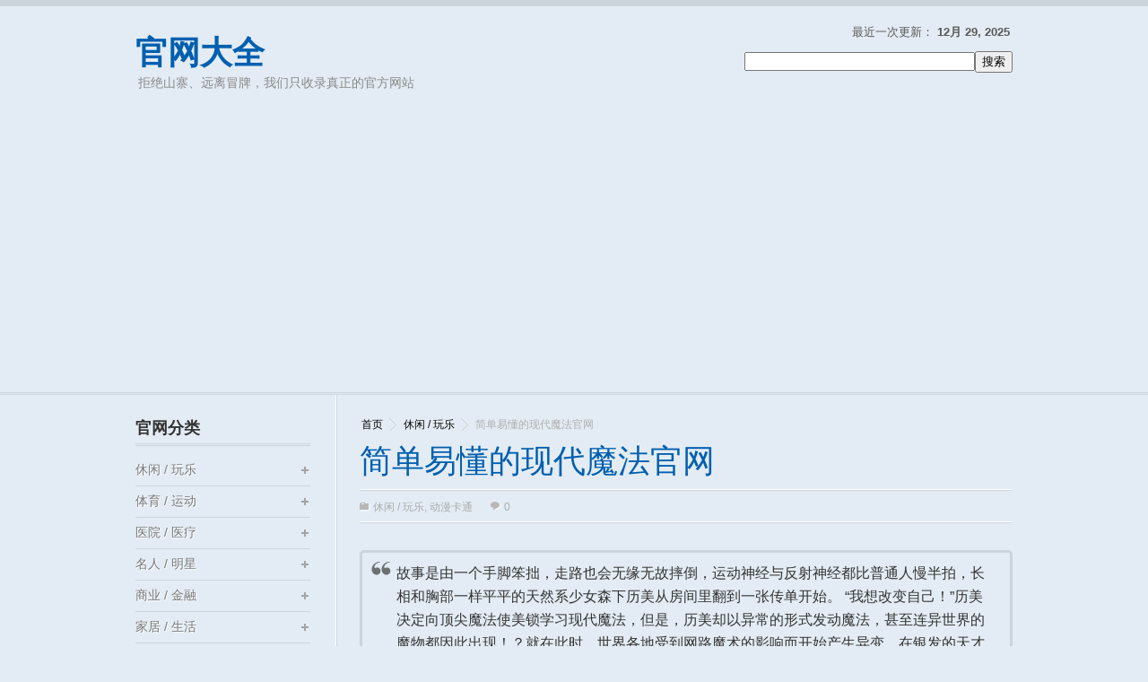

--- FILE ---
content_type: text/html; charset=UTF-8
request_url: https://guanwangdaquan.com/gendaimahou/
body_size: 13947
content:
<!DOCTYPE html>
<html dir="ltr" lang="zh-CN">
<head>
<title>
简单易懂的现代魔法官网&nbsp;-&nbsp;官网大全</title>

<meta http-equiv="Content-Type" content="text/html; charset=UTF-8" />
<link rel="stylesheet" type="text/css" href="https://guanwangdaquan.com/wp-content/themes/WikiBase/style.css" media="screen" />
<link rel="shortcut icon" type="image/png" href="https://cdn.guanwangdaquan.com/favicon.ico" />
<link rel="alternate" type="application/rss+xml" title="RSS 2.0" href="https://guanwangdaquan.com/feed/" />
<link rel="pingback" href="https://guanwangdaquan.com/xmlrpc.php" />
<link rel="stylesheet" type="text/css" href="https://guanwangdaquan.com/wp-content/themes/WikiBase/library/css/print.css" media="print" />
<meta name='robots' content='max-image-preview:large' />
<link rel="amphtml" href="https://guanwangdaquan.com/gendaimahou/amp/" /><meta name="generator" content="适用于 WP 的 AMP 1.1.2"/><script type="text/javascript">
window._wpemojiSettings = {"baseUrl":"https:\/\/s.w.org\/images\/core\/emoji\/14.0.0\/72x72\/","ext":".png","svgUrl":"https:\/\/s.w.org\/images\/core\/emoji\/14.0.0\/svg\/","svgExt":".svg","source":{"concatemoji":"https:\/\/guanwangdaquan.com\/wp-includes\/js\/wp-emoji-release.min.js?ver=a8544c69302b66d54f3e80482671a5e0"}};
/*! This file is auto-generated */
!function(i,n){var o,s,e;function c(e){try{var t={supportTests:e,timestamp:(new Date).valueOf()};sessionStorage.setItem(o,JSON.stringify(t))}catch(e){}}function p(e,t,n){e.clearRect(0,0,e.canvas.width,e.canvas.height),e.fillText(t,0,0);var t=new Uint32Array(e.getImageData(0,0,e.canvas.width,e.canvas.height).data),r=(e.clearRect(0,0,e.canvas.width,e.canvas.height),e.fillText(n,0,0),new Uint32Array(e.getImageData(0,0,e.canvas.width,e.canvas.height).data));return t.every(function(e,t){return e===r[t]})}function u(e,t,n){switch(t){case"flag":return n(e,"\ud83c\udff3\ufe0f\u200d\u26a7\ufe0f","\ud83c\udff3\ufe0f\u200b\u26a7\ufe0f")?!1:!n(e,"\ud83c\uddfa\ud83c\uddf3","\ud83c\uddfa\u200b\ud83c\uddf3")&&!n(e,"\ud83c\udff4\udb40\udc67\udb40\udc62\udb40\udc65\udb40\udc6e\udb40\udc67\udb40\udc7f","\ud83c\udff4\u200b\udb40\udc67\u200b\udb40\udc62\u200b\udb40\udc65\u200b\udb40\udc6e\u200b\udb40\udc67\u200b\udb40\udc7f");case"emoji":return!n(e,"\ud83e\udef1\ud83c\udffb\u200d\ud83e\udef2\ud83c\udfff","\ud83e\udef1\ud83c\udffb\u200b\ud83e\udef2\ud83c\udfff")}return!1}function f(e,t,n){var r="undefined"!=typeof WorkerGlobalScope&&self instanceof WorkerGlobalScope?new OffscreenCanvas(300,150):i.createElement("canvas"),a=r.getContext("2d",{willReadFrequently:!0}),o=(a.textBaseline="top",a.font="600 32px Arial",{});return e.forEach(function(e){o[e]=t(a,e,n)}),o}function t(e){var t=i.createElement("script");t.src=e,t.defer=!0,i.head.appendChild(t)}"undefined"!=typeof Promise&&(o="wpEmojiSettingsSupports",s=["flag","emoji"],n.supports={everything:!0,everythingExceptFlag:!0},e=new Promise(function(e){i.addEventListener("DOMContentLoaded",e,{once:!0})}),new Promise(function(t){var n=function(){try{var e=JSON.parse(sessionStorage.getItem(o));if("object"==typeof e&&"number"==typeof e.timestamp&&(new Date).valueOf()<e.timestamp+604800&&"object"==typeof e.supportTests)return e.supportTests}catch(e){}return null}();if(!n){if("undefined"!=typeof Worker&&"undefined"!=typeof OffscreenCanvas&&"undefined"!=typeof URL&&URL.createObjectURL&&"undefined"!=typeof Blob)try{var e="postMessage("+f.toString()+"("+[JSON.stringify(s),u.toString(),p.toString()].join(",")+"));",r=new Blob([e],{type:"text/javascript"}),a=new Worker(URL.createObjectURL(r),{name:"wpTestEmojiSupports"});return void(a.onmessage=function(e){c(n=e.data),a.terminate(),t(n)})}catch(e){}c(n=f(s,u,p))}t(n)}).then(function(e){for(var t in e)n.supports[t]=e[t],n.supports.everything=n.supports.everything&&n.supports[t],"flag"!==t&&(n.supports.everythingExceptFlag=n.supports.everythingExceptFlag&&n.supports[t]);n.supports.everythingExceptFlag=n.supports.everythingExceptFlag&&!n.supports.flag,n.DOMReady=!1,n.readyCallback=function(){n.DOMReady=!0}}).then(function(){return e}).then(function(){var e;n.supports.everything||(n.readyCallback(),(e=n.source||{}).concatemoji?t(e.concatemoji):e.wpemoji&&e.twemoji&&(t(e.twemoji),t(e.wpemoji)))}))}((window,document),window._wpemojiSettings);
</script>
<style type="text/css">
img.wp-smiley,
img.emoji {
	display: inline !important;
	border: none !important;
	box-shadow: none !important;
	height: 1em !important;
	width: 1em !important;
	margin: 0 0.07em !important;
	vertical-align: -0.1em !important;
	background: none !important;
	padding: 0 !important;
}
</style>
	<link rel='stylesheet' id='wp-block-library-css' href='https://guanwangdaquan.com/wp-includes/css/dist/block-library/style.min.css?ver=a8544c69302b66d54f3e80482671a5e0' type='text/css' media='all' />
<style id='classic-theme-styles-inline-css' type='text/css'>
/*! This file is auto-generated */
.wp-block-button__link{color:#fff;background-color:#32373c;border-radius:9999px;box-shadow:none;text-decoration:none;padding:calc(.667em + 2px) calc(1.333em + 2px);font-size:1.125em}.wp-block-file__button{background:#32373c;color:#fff;text-decoration:none}
</style>
<style id='global-styles-inline-css' type='text/css'>
body{--wp--preset--color--black: #000000;--wp--preset--color--cyan-bluish-gray: #abb8c3;--wp--preset--color--white: #ffffff;--wp--preset--color--pale-pink: #f78da7;--wp--preset--color--vivid-red: #cf2e2e;--wp--preset--color--luminous-vivid-orange: #ff6900;--wp--preset--color--luminous-vivid-amber: #fcb900;--wp--preset--color--light-green-cyan: #7bdcb5;--wp--preset--color--vivid-green-cyan: #00d084;--wp--preset--color--pale-cyan-blue: #8ed1fc;--wp--preset--color--vivid-cyan-blue: #0693e3;--wp--preset--color--vivid-purple: #9b51e0;--wp--preset--gradient--vivid-cyan-blue-to-vivid-purple: linear-gradient(135deg,rgba(6,147,227,1) 0%,rgb(155,81,224) 100%);--wp--preset--gradient--light-green-cyan-to-vivid-green-cyan: linear-gradient(135deg,rgb(122,220,180) 0%,rgb(0,208,130) 100%);--wp--preset--gradient--luminous-vivid-amber-to-luminous-vivid-orange: linear-gradient(135deg,rgba(252,185,0,1) 0%,rgba(255,105,0,1) 100%);--wp--preset--gradient--luminous-vivid-orange-to-vivid-red: linear-gradient(135deg,rgba(255,105,0,1) 0%,rgb(207,46,46) 100%);--wp--preset--gradient--very-light-gray-to-cyan-bluish-gray: linear-gradient(135deg,rgb(238,238,238) 0%,rgb(169,184,195) 100%);--wp--preset--gradient--cool-to-warm-spectrum: linear-gradient(135deg,rgb(74,234,220) 0%,rgb(151,120,209) 20%,rgb(207,42,186) 40%,rgb(238,44,130) 60%,rgb(251,105,98) 80%,rgb(254,248,76) 100%);--wp--preset--gradient--blush-light-purple: linear-gradient(135deg,rgb(255,206,236) 0%,rgb(152,150,240) 100%);--wp--preset--gradient--blush-bordeaux: linear-gradient(135deg,rgb(254,205,165) 0%,rgb(254,45,45) 50%,rgb(107,0,62) 100%);--wp--preset--gradient--luminous-dusk: linear-gradient(135deg,rgb(255,203,112) 0%,rgb(199,81,192) 50%,rgb(65,88,208) 100%);--wp--preset--gradient--pale-ocean: linear-gradient(135deg,rgb(255,245,203) 0%,rgb(182,227,212) 50%,rgb(51,167,181) 100%);--wp--preset--gradient--electric-grass: linear-gradient(135deg,rgb(202,248,128) 0%,rgb(113,206,126) 100%);--wp--preset--gradient--midnight: linear-gradient(135deg,rgb(2,3,129) 0%,rgb(40,116,252) 100%);--wp--preset--font-size--small: 13px;--wp--preset--font-size--medium: 20px;--wp--preset--font-size--large: 36px;--wp--preset--font-size--x-large: 42px;--wp--preset--spacing--20: 0.44rem;--wp--preset--spacing--30: 0.67rem;--wp--preset--spacing--40: 1rem;--wp--preset--spacing--50: 1.5rem;--wp--preset--spacing--60: 2.25rem;--wp--preset--spacing--70: 3.38rem;--wp--preset--spacing--80: 5.06rem;--wp--preset--shadow--natural: 6px 6px 9px rgba(0, 0, 0, 0.2);--wp--preset--shadow--deep: 12px 12px 50px rgba(0, 0, 0, 0.4);--wp--preset--shadow--sharp: 6px 6px 0px rgba(0, 0, 0, 0.2);--wp--preset--shadow--outlined: 6px 6px 0px -3px rgba(255, 255, 255, 1), 6px 6px rgba(0, 0, 0, 1);--wp--preset--shadow--crisp: 6px 6px 0px rgba(0, 0, 0, 1);}:where(.is-layout-flex){gap: 0.5em;}:where(.is-layout-grid){gap: 0.5em;}body .is-layout-flow > .alignleft{float: left;margin-inline-start: 0;margin-inline-end: 2em;}body .is-layout-flow > .alignright{float: right;margin-inline-start: 2em;margin-inline-end: 0;}body .is-layout-flow > .aligncenter{margin-left: auto !important;margin-right: auto !important;}body .is-layout-constrained > .alignleft{float: left;margin-inline-start: 0;margin-inline-end: 2em;}body .is-layout-constrained > .alignright{float: right;margin-inline-start: 2em;margin-inline-end: 0;}body .is-layout-constrained > .aligncenter{margin-left: auto !important;margin-right: auto !important;}body .is-layout-constrained > :where(:not(.alignleft):not(.alignright):not(.alignfull)){max-width: var(--wp--style--global--content-size);margin-left: auto !important;margin-right: auto !important;}body .is-layout-constrained > .alignwide{max-width: var(--wp--style--global--wide-size);}body .is-layout-flex{display: flex;}body .is-layout-flex{flex-wrap: wrap;align-items: center;}body .is-layout-flex > *{margin: 0;}body .is-layout-grid{display: grid;}body .is-layout-grid > *{margin: 0;}:where(.wp-block-columns.is-layout-flex){gap: 2em;}:where(.wp-block-columns.is-layout-grid){gap: 2em;}:where(.wp-block-post-template.is-layout-flex){gap: 1.25em;}:where(.wp-block-post-template.is-layout-grid){gap: 1.25em;}.has-black-color{color: var(--wp--preset--color--black) !important;}.has-cyan-bluish-gray-color{color: var(--wp--preset--color--cyan-bluish-gray) !important;}.has-white-color{color: var(--wp--preset--color--white) !important;}.has-pale-pink-color{color: var(--wp--preset--color--pale-pink) !important;}.has-vivid-red-color{color: var(--wp--preset--color--vivid-red) !important;}.has-luminous-vivid-orange-color{color: var(--wp--preset--color--luminous-vivid-orange) !important;}.has-luminous-vivid-amber-color{color: var(--wp--preset--color--luminous-vivid-amber) !important;}.has-light-green-cyan-color{color: var(--wp--preset--color--light-green-cyan) !important;}.has-vivid-green-cyan-color{color: var(--wp--preset--color--vivid-green-cyan) !important;}.has-pale-cyan-blue-color{color: var(--wp--preset--color--pale-cyan-blue) !important;}.has-vivid-cyan-blue-color{color: var(--wp--preset--color--vivid-cyan-blue) !important;}.has-vivid-purple-color{color: var(--wp--preset--color--vivid-purple) !important;}.has-black-background-color{background-color: var(--wp--preset--color--black) !important;}.has-cyan-bluish-gray-background-color{background-color: var(--wp--preset--color--cyan-bluish-gray) !important;}.has-white-background-color{background-color: var(--wp--preset--color--white) !important;}.has-pale-pink-background-color{background-color: var(--wp--preset--color--pale-pink) !important;}.has-vivid-red-background-color{background-color: var(--wp--preset--color--vivid-red) !important;}.has-luminous-vivid-orange-background-color{background-color: var(--wp--preset--color--luminous-vivid-orange) !important;}.has-luminous-vivid-amber-background-color{background-color: var(--wp--preset--color--luminous-vivid-amber) !important;}.has-light-green-cyan-background-color{background-color: var(--wp--preset--color--light-green-cyan) !important;}.has-vivid-green-cyan-background-color{background-color: var(--wp--preset--color--vivid-green-cyan) !important;}.has-pale-cyan-blue-background-color{background-color: var(--wp--preset--color--pale-cyan-blue) !important;}.has-vivid-cyan-blue-background-color{background-color: var(--wp--preset--color--vivid-cyan-blue) !important;}.has-vivid-purple-background-color{background-color: var(--wp--preset--color--vivid-purple) !important;}.has-black-border-color{border-color: var(--wp--preset--color--black) !important;}.has-cyan-bluish-gray-border-color{border-color: var(--wp--preset--color--cyan-bluish-gray) !important;}.has-white-border-color{border-color: var(--wp--preset--color--white) !important;}.has-pale-pink-border-color{border-color: var(--wp--preset--color--pale-pink) !important;}.has-vivid-red-border-color{border-color: var(--wp--preset--color--vivid-red) !important;}.has-luminous-vivid-orange-border-color{border-color: var(--wp--preset--color--luminous-vivid-orange) !important;}.has-luminous-vivid-amber-border-color{border-color: var(--wp--preset--color--luminous-vivid-amber) !important;}.has-light-green-cyan-border-color{border-color: var(--wp--preset--color--light-green-cyan) !important;}.has-vivid-green-cyan-border-color{border-color: var(--wp--preset--color--vivid-green-cyan) !important;}.has-pale-cyan-blue-border-color{border-color: var(--wp--preset--color--pale-cyan-blue) !important;}.has-vivid-cyan-blue-border-color{border-color: var(--wp--preset--color--vivid-cyan-blue) !important;}.has-vivid-purple-border-color{border-color: var(--wp--preset--color--vivid-purple) !important;}.has-vivid-cyan-blue-to-vivid-purple-gradient-background{background: var(--wp--preset--gradient--vivid-cyan-blue-to-vivid-purple) !important;}.has-light-green-cyan-to-vivid-green-cyan-gradient-background{background: var(--wp--preset--gradient--light-green-cyan-to-vivid-green-cyan) !important;}.has-luminous-vivid-amber-to-luminous-vivid-orange-gradient-background{background: var(--wp--preset--gradient--luminous-vivid-amber-to-luminous-vivid-orange) !important;}.has-luminous-vivid-orange-to-vivid-red-gradient-background{background: var(--wp--preset--gradient--luminous-vivid-orange-to-vivid-red) !important;}.has-very-light-gray-to-cyan-bluish-gray-gradient-background{background: var(--wp--preset--gradient--very-light-gray-to-cyan-bluish-gray) !important;}.has-cool-to-warm-spectrum-gradient-background{background: var(--wp--preset--gradient--cool-to-warm-spectrum) !important;}.has-blush-light-purple-gradient-background{background: var(--wp--preset--gradient--blush-light-purple) !important;}.has-blush-bordeaux-gradient-background{background: var(--wp--preset--gradient--blush-bordeaux) !important;}.has-luminous-dusk-gradient-background{background: var(--wp--preset--gradient--luminous-dusk) !important;}.has-pale-ocean-gradient-background{background: var(--wp--preset--gradient--pale-ocean) !important;}.has-electric-grass-gradient-background{background: var(--wp--preset--gradient--electric-grass) !important;}.has-midnight-gradient-background{background: var(--wp--preset--gradient--midnight) !important;}.has-small-font-size{font-size: var(--wp--preset--font-size--small) !important;}.has-medium-font-size{font-size: var(--wp--preset--font-size--medium) !important;}.has-large-font-size{font-size: var(--wp--preset--font-size--large) !important;}.has-x-large-font-size{font-size: var(--wp--preset--font-size--x-large) !important;}
.wp-block-navigation a:where(:not(.wp-element-button)){color: inherit;}
:where(.wp-block-post-template.is-layout-flex){gap: 1.25em;}:where(.wp-block-post-template.is-layout-grid){gap: 1.25em;}
:where(.wp-block-columns.is-layout-flex){gap: 2em;}:where(.wp-block-columns.is-layout-grid){gap: 2em;}
.wp-block-pullquote{font-size: 1.5em;line-height: 1.6;}
</style>
<link rel='stylesheet' id='contact-form-7-css' href='https://guanwangdaquan.com/wp-content/plugins/contact-form-7/includes/css/styles.css?ver=5.7.7' type='text/css' media='all' />
<script type='text/javascript' src='https://guanwangdaquan.com/wp-includes/js/jquery/jquery.min.js?ver=3.7.0' id='jquery-core-js'></script>
<script type='text/javascript' src='https://guanwangdaquan.com/wp-includes/js/jquery/jquery-migrate.min.js?ver=3.4.1' id='jquery-migrate-js'></script>
<link rel="https://api.w.org/" href="https://guanwangdaquan.com/wp-json/" /><link rel="alternate" type="application/json" href="https://guanwangdaquan.com/wp-json/wp/v2/posts/22945" /><link rel="canonical" href="https://guanwangdaquan.com/gendaimahou/" />
<link rel='shortlink' href='https://guanwangdaquan.com/?p=22945' />
<link rel="alternate" type="application/json+oembed" href="https://guanwangdaquan.com/wp-json/oembed/1.0/embed?url=https%3A%2F%2Fguanwangdaquan.com%2Fgendaimahou%2F" />
<link rel="alternate" type="text/xml+oembed" href="https://guanwangdaquan.com/wp-json/oembed/1.0/embed?url=https%3A%2F%2Fguanwangdaquan.com%2Fgendaimahou%2F&#038;format=xml" />
<style type="text/css">.eafl-disclaimer-small{font-size:.8em}.eafl-disclaimer-smaller{font-size:.6em}</style>		<link href="https://guanwangdaquan.com/wp-content/themes/WikiBase/skins/2-blue.css" rel="stylesheet" type="text/css" />
    <script>
		if(screen.width<769){
        	window.location = "https://guanwangdaquan.com/gendaimahou/amp/";
        }
    	</script>
<link rel="icon" href="https://guanwangdaquan.com/wp-content/uploads/2017/10/cropped-siteicon_512x512-32x32.png" sizes="32x32" />
<link rel="icon" href="https://guanwangdaquan.com/wp-content/uploads/2017/10/cropped-siteicon_512x512-192x192.png" sizes="192x192" />
<link rel="apple-touch-icon" href="https://guanwangdaquan.com/wp-content/uploads/2017/10/cropped-siteicon_512x512-180x180.png" />
<meta name="msapplication-TileImage" content="https://guanwangdaquan.com/wp-content/uploads/2017/10/cropped-siteicon_512x512-270x270.png" />

 <script language="javascript" type="text/javascript">
	function hasClass(ele,cls) {
	return ele.className.match(new RegExp('(\\s|^)'+cls+'(\\s|$)'));
	}

    function addClass(ele,cls) {
    if (!this.hasClass(ele,cls)) ele.className += " "+cls;
    }
    function removeClass(ele,cls) {
    if (hasClass(ele,cls)) {
        var reg = new RegExp('(\\s|^)'+cls+'(\\s|$)');
        ele.className=ele.className.replace(reg,' ');
    }
    }

    function showHideDiv(sids,divids)
    {
		//alert(sids);
		//alert(divids);
        var divstyle = new String();
		var spanstyle = new String();
		var spansid = new String();
		spansid = document.getElementById(sids);
        divstyle = document.getElementById(divids).style.display;
        if(divstyle.toLowerCase()=="block" || divstyle == "")
        {
            document.getElementById(divids).style.display = "none";
			removeClass(spansid,'neg');
			addClass(spansid,'pos');
        }
        else
        {
            document.getElementById(divids).style.display = "block";
			removeClass(spansid,'pos');
			addClass(spansid,'neg');
        }
    }
	
    </script>
<!-- Global site tag (gtag.js) - Google Analytics -->
<script async src="https://www.googletagmanager.com/gtag/js?id=UA-8004256-3"></script>
<script>
  window.dataLayer = window.dataLayer || [];
  function gtag(){dataLayer.push(arguments);}
  gtag('js', new Date());

  gtag('config', 'UA-8004256-3');
</script>

<meta property="wb:webmaster" content="31b1fbf143de2d22" />

<script async src="https://pagead2.googlesyndication.com/pagead/js/adsbygoogle.js?client=ca-pub-5525842578161814"
     crossorigin="anonymous"></script></head>
<body data-rsssl=1 class="post-template-default single single-post postid-22945 single-format-standard">
<div id="header">   
<div id="header_in" class="clearfix">
<div class="logo"> 
   <div class="blog-title"><a href="https://guanwangdaquan.com/">官网大全</a> 
		
		 <p class="blog-description">
		  拒绝山寨、远离冒牌，我们只收录真正的官方网站		</p>
   </div> 
   </div>
                        <div class="header_right">
<p>最近一次更新： <span>12月 29, 2025</span></p>
            
                        <SCRIPT language=javascript>
function g(formname)    {
    var url = "https://www.baidu.com/baidu";
    if (formname.s[1].checked) {
        formname.ct.value = "2097152";
    }
    else {
        formname.ct.value = "0";
    }
    formname.action = url;
    return true;
}
</SCRIPT><form name="f1" onsubmit="return g(this)"><table bgcolor="#FFFFFF" style="font-size:9pt;"><tr height="60"><td><input name=word  size="30" maxlength="100"><input  type="submit" value="搜索"><br><input name=tn type=hidden value="bds"><input name=cl type=hidden value="3"><input name=ct type=hidden><input name=si type=hidden value="guanwangdaquan.com">
<div class="mt10"><input name=s type=radio hidden><input name=s type=radio checked hidden></div></td></tr></table></form>                    </div>               
   </div> 
 </div>   <!-- header #end -->     <div id="wrapper" class="clearfix">
<!-- google_ad_section_start -->
  		<div id="content" >
         <div id="current-content"> <!-- Please Don't Delete this current-content Div it's compulsory for Ajax Search -->
                 <div class="breadcrumb clearfix">
        <a href="https://guanwangdaquan.com">首页</a>  <a href="https://guanwangdaquan.com/category/culture/">休闲 / 玩乐</a>  简单易懂的现代魔法官网        </div>
    
        <div class="single_post">
        <h1 class="head">简单易懂的现代魔法官网</h1>
 		  		          <p class="post_info clearfix post_info_single">
        <span class="i_cate"> <a href="https://guanwangdaquan.com/category/culture/" rel="category tag">休闲 / 玩乐</a>, <a href="https://guanwangdaquan.com/category/culture/animation/" rel="category tag">动漫卡通</a> </span>
        <span> <a href="https://guanwangdaquan.com/gendaimahou/#comments"  class="i_comment" >0 </a></span>
        </p>
		
              <div id="post-22945" class="posts clearfix">
              <blockquote>
<p>  故事是由一个手脚笨拙，走路也会无缘无故摔倒，运动神经与反射神经都比普通人慢半拍，长相和胸部一样平平的天然系少女森下历美从房间里翻到一张传单开始。 “我想改变自己！”历美决定向顶尖魔法使美锁学习现代魔法，但是，历美却以异常的形式发动魔法，甚至连异世界的魔物都因此出现！？就在此时，世界各地受到网路魔术的影响而开始产生异变，在银发的天才魔法少女弓子及擅长电脑的女高中生嘉穗的陪伴下，历美的活跃表现就此展开。简单易懂的现代魔法官网地址及相关网址资源如下：</p>
</blockquote>
<ul>
<li>  简单易懂的现代魔法官网<br />
<a href="http://www.gendaimahou.com/" target="_blank" rel="external nofollow" title="点击进入简单易懂的现代魔法官网">http://www.gendaimahou.com/ </a>
</li>
</ul>
                  <div class="like_this_section clearfix">
                     <div class="twitter_like" style="border-right:none;">
                        </div>
				</div> <!-- #end -->

              </div> <!-- post #end -->
              
 			<!--div class="post-navigation clearfix"-->

             <!--/div-->
            
              </div> <!-- single post content #end -->
          			
				<div class='yarpp yarpp-related yarpp-related-website yarpp-template-yarpp-template-example'>
<div class="realated_post clearfix">
<h3>相关官网</h3>
<ul class="realated_postlist clearfix">
		<li class="clearfix">
	<h3> <a href="https://guanwangdaquan.com/j-onepiece/" rel="bookmark">海贼王官网</a><!-- (11)--></h3>
	</li>
		<li class="clearfix">
	<h3> <a href="https://guanwangdaquan.com/j-bleach/" rel="bookmark">死神BLEACH官网</a><!-- (11)--></h3>
	</li>
		<li class="clearfix">
	<h3> <a href="https://guanwangdaquan.com/kenichi/" rel="bookmark">史上最强弟子兼一官网</a><!-- (11)--></h3>
	</li>
		<li class="clearfix">
	<h3> <a href="https://guanwangdaquan.com/xamd/" rel="bookmark">亡念之扎姆德官网</a><!-- (11)--></h3>
	</li>
		<li class="clearfix">
	<h3> <a href="https://guanwangdaquan.com/hagaren/" rel="bookmark">钢之炼金术师官网</a><!-- (11)--></h3>
	</li>
		<li class="clearfix">
	<h3> <a href="https://guanwangdaquan.com/gainax/" rel="bookmark">GAINAX官网</a><!-- (11)--></h3>
	</li>
		<li class="clearfix">
	<h3> <a href="https://guanwangdaquan.com/tigerandbunny/" rel="bookmark">TIGER and BUNNY官网</a><!-- (11)--></h3>
	</li>
		<li class="clearfix">
	<h3> <a href="https://guanwangdaquan.com/gundam00/" rel="bookmark">机动战士高达00官网</a><!-- (11)--></h3>
	</li>
		<li class="clearfix">
	<h3> <a href="https://guanwangdaquan.com/ao-ex/" rel="bookmark">青之驱魔师官网</a><!-- (11)--></h3>
	</li>
		<li class="clearfix">
	<h3> <a href="https://guanwangdaquan.com/oofuri/" rel="bookmark">王牌投手振臂高挥官网</a><!-- (11)--></h3>
	</li>
		<li class="clearfix">
	<h3> <a href="https://guanwangdaquan.com/milky-holmes/" rel="bookmark">侦探歌剧少女福尔摩斯官网</a><!-- (11)--></h3>
	</li>
		<li class="clearfix">
	<h3> <a href="https://guanwangdaquan.com/spicy-wolf/" rel="bookmark">狼与香辛料官网</a><!-- (11)--></h3>
	</li>
		<li class="clearfix">
	<h3> <a href="https://guanwangdaquan.com/shaft-web/" rel="bookmark">SHAFT官网</a><!-- (11)--></h3>
	</li>
		<li class="clearfix">
	<h3> <a href="https://guanwangdaquan.com/rosa-vam/" rel="bookmark">十字架与吸血鬼官网</a><!-- (11)--></h3>
	</li>
		<li class="clearfix">
	<h3> <a href="https://guanwangdaquan.com/jcstaff/" rel="bookmark">J.C.STAFF官网</a><!-- (11)--></h3>
	</li>
		<li class="clearfix">
	<h3> <a href="https://guanwangdaquan.com/otome-zakuro/" rel="bookmark">妖怪少女石榴官网</a><!-- (11)--></h3>
	</li>
		<li class="clearfix">
	<h3> <a href="https://guanwangdaquan.com/zero-tsukaima/" rel="bookmark">零之使魔官网</a><!-- (11)--></h3>
	</li>
		<li class="clearfix">
	<h3> <a href="https://guanwangdaquan.com/blasmi/" rel="bookmark">圣剑锻造师官网</a><!-- (11)--></h3>
	</li>
		<li class="clearfix">
	<h3> <a href="https://guanwangdaquan.com/nasinc/" rel="bookmark">NAS官网</a><!-- (11)--></h3>
	</li>
		<li class="clearfix">
	<h3> <a href="https://guanwangdaquan.com/ordet/" rel="bookmark">Ordet官网</a><!-- (11)--></h3>
	</li>
	</ul>
</div>
</div>
                 <div id="comments" class="clearfix"> 
<!-- You can start editing here. -->

<div id="comments_wrap">


			<!-- If comments are open, but there are no comments. -->

	 

</div> <!-- end #comments_wrap -->


<div id="respond">
<a name="addcomment"></a>

    <h3>添加评论 </h3>
	
    <div class="cancel-comment-reply">
	    
		<small><a rel="nofollow" id="cancel-comment-reply-link" href="/gendaimahou/#respond" style="display:none;">点击这里取消回复。</a></small>
    
	</div>

    
        <p>必须 <a href="https://guanwangdaquan.com/wp-login.php?redirect_to=https%3A%2F%2Fguanwangdaquan.com%2Fgendaimahou%2F">已登录为</a> 发表评论.</p>

    
    <div class="fix"></div>
	
</div> <!-- end #respond -->

</div>         
             </div> <!-- Please Don't Delete this current-content Div it's compulsory for Ajax Search -->
	<div id="dynamic-content"></div>     <!-- Please Don't Delete this dynamic-content Div it's compulsory for Ajax Search -->
  </div> <!-- content #end -->
<!-- google_ad_section_end -->
<script type="text/javascript" language="javascript" >
var root_path_js = 'https://guanwangdaquan.com/';
</script>
<script type="text/javascript" language="javascript" src="https://guanwangdaquan.com/wp-content/themes/WikiBase/library/js/article_detail.js" ></script>

<!-- google_ad_section_start(weight=ignore) -->
<div id="sidebar">
							
 	   
        <div class="widget"> 
        	<h3>官网分类 </h3>   
        	 <ul id="categorylist1" class="categorylist"> 
        		<li class="cat-item cat-item-811"><a href="https://guanwangdaquan.com/category/culture/">休闲 / 玩乐</a>
<ul class='children'>
	<li class="cat-item cat-item-815"><a href="https://guanwangdaquan.com/category/culture/musical-instruments/">乐器品牌</a>
</li>
	<li class="cat-item cat-item-5664"><a href="https://guanwangdaquan.com/category/culture/clubhouse/">俱乐部 / 会所</a>
</li>
	<li class="cat-item cat-item-2883"><a href="https://guanwangdaquan.com/category/culture/theater/">剧场</a>
</li>
	<li class="cat-item cat-item-813"><a href="https://guanwangdaquan.com/category/culture/animation/">动漫卡通</a>
</li>
	<li class="cat-item cat-item-816"><a href="https://guanwangdaquan.com/category/culture/pet/">宠物用品</a>
</li>
	<li class="cat-item cat-item-814"><a href="https://guanwangdaquan.com/category/culture/stationery/">文具品牌</a>
</li>
	<li class="cat-item cat-item-2801"><a href="https://guanwangdaquan.com/category/culture/literature-publishing/">文学出版</a>
</li>
	<li class="cat-item cat-item-1139"><a href="https://guanwangdaquan.com/category/culture/board-games/">桌上游戏</a>
</li>
	<li class="cat-item cat-item-812"><a href="https://guanwangdaquan.com/category/culture/toy/">玩具品牌</a>
</li>
</ul>
</li>
	<li class="cat-item cat-item-2891"><a href="https://guanwangdaquan.com/category/sports/">体育 / 运动</a>
<ul class='children'>
	<li class="cat-item cat-item-37"><a href="https://guanwangdaquan.com/category/sports/club-team/">球队俱乐部</a>
</li>
	<li class="cat-item cat-item-2708"><a href="https://guanwangdaquan.com/category/sports/bicycle/">自行车品牌</a>
</li>
	<li class="cat-item cat-item-36"><a href="https://guanwangdaquan.com/category/sports/league/">赛事联盟</a>
</li>
	<li class="cat-item cat-item-2707"><a href="https://guanwangdaquan.com/category/sports/sports-fitness/">运动 / 健身</a>
</li>
</ul>
</li>
	<li class="cat-item cat-item-1812"><a href="https://guanwangdaquan.com/category/hospital/">医院 / 医疗</a>
<ul class='children'>
	<li class="cat-item cat-item-1848"><a href="https://guanwangdaquan.com/category/hospital/specialist-hospitals/">专科医院</a>
	<ul class='children'>
	<li class="cat-item cat-item-1852"><a href="https://guanwangdaquan.com/category/hospital/specialist-hospitals/urology-hospital/">泌尿外科医院</a>
</li>
	<li class="cat-item cat-item-2174"><a href="https://guanwangdaquan.com/category/hospital/specialist-hospitals/mens-hospital/">男科医院</a>
</li>
	<li class="cat-item cat-item-1854"><a href="https://guanwangdaquan.com/category/hospital/specialist-hospitals/dermatology-hospital/">皮肤病医院</a>
</li>
	<li class="cat-item cat-item-2171"><a href="https://guanwangdaquan.com/category/hospital/specialist-hospitals/psychiatric-hospital/">精神病医院</a>
</li>
	<li class="cat-item cat-item-2172"><a href="https://guanwangdaquan.com/category/hospital/specialist-hospitals/ent-hospital/">耳鼻喉科医院</a>
</li>
	</ul>
</li>
	<li class="cat-item cat-item-1839"><a href="https://guanwangdaquan.com/category/hospital/hospital-yunnan/">云南省医院</a>
</li>
	<li class="cat-item cat-item-1846"><a href="https://guanwangdaquan.com/category/hospital/military-hospital/">军队医院</a>
</li>
	<li class="cat-item cat-item-5428"><a href="https://guanwangdaquan.com/category/hospital/medical-equipment/">医疗设备</a>
</li>
	<li class="cat-item cat-item-1836"><a href="https://guanwangdaquan.com/category/hospital/hospital-guangdong/">广东省医院</a>
</li>
</ul>
</li>
	<li class="cat-item cat-item-14"><a href="https://guanwangdaquan.com/category/celebrity/">名人 / 明星</a>
<ul class='children'>
	<li class="cat-item cat-item-57"><a href="https://guanwangdaquan.com/category/celebrity/internet-celebrity/">互联网人物</a>
</li>
	<li class="cat-item cat-item-56"><a href="https://guanwangdaquan.com/category/celebrity/sports-stars/">体育明星</a>
</li>
	<li class="cat-item cat-item-1334"><a href="https://guanwangdaquan.com/category/celebrity/rich-person/">富豪</a>
</li>
	<li class="cat-item cat-item-862"><a href="https://guanwangdaquan.com/category/celebrity/fashion-designer/">时装设计师</a>
</li>
	<li class="cat-item cat-item-55"><a href="https://guanwangdaquan.com/category/celebrity/star-performers/">明星艺人</a>
</li>
	<li class="cat-item cat-item-1335"><a href="https://guanwangdaquan.com/category/celebrity/internet-star/">网络红人</a>
</li>
	<li class="cat-item cat-item-863"><a href="https://guanwangdaquan.com/category/celebrity/artists/">艺术家</a>
</li>
</ul>
</li>
	<li class="cat-item cat-item-61"><a href="https://guanwangdaquan.com/category/finance/">商业 / 金融</a>
<ul class='children'>
	<li class="cat-item cat-item-67"><a href="https://guanwangdaquan.com/category/finance/domestic-banks/">中资银行</a>
</li>
	<li class="cat-item cat-item-6705"><a href="https://guanwangdaquan.com/category/finance/internet-banking/">互联网金融</a>
</li>
	<li class="cat-item cat-item-3244"><a href="https://guanwangdaquan.com/category/finance/insurance-company/">保险公司</a>
</li>
	<li class="cat-item cat-item-421"><a href="https://guanwangdaquan.com/category/finance/rural-credit-cooperatives/">农村信用社</a>
</li>
	<li class="cat-item cat-item-68"><a href="https://guanwangdaquan.com/category/finance/fund-management-company/">基金公司</a>
</li>
	<li class="cat-item cat-item-66"><a href="https://guanwangdaquan.com/category/finance/foreign-banks/">外资银行</a>
</li>
	<li class="cat-item cat-item-6420"><a href="https://guanwangdaquan.com/category/finance/%e6%88%bf%e5%9c%b0%e4%ba%a7%e6%a5%bc%e7%9b%98/">房地产/楼盘</a>
</li>
	<li class="cat-item cat-item-6424"><a href="https://guanwangdaquan.com/category/finance/%e8%af%81%e5%88%b8%e5%85%ac%e5%8f%b8-finance/">证券公司</a>
</li>
	<li class="cat-item cat-item-430"><a href="https://guanwangdaquan.com/category/finance/bank-job/">银行招聘</a>
</li>
	<li class="cat-item cat-item-424"><a href="https://guanwangdaquan.com/category/finance/banking-institutions/">银行机构</a>
</li>
</ul>
</li>
	<li class="cat-item cat-item-740"><a href="https://guanwangdaquan.com/category/home-life/">家居 / 生活</a>
<ul class='children'>
	<li class="cat-item cat-item-4727"><a href="https://guanwangdaquan.com/category/home-life/personal-care/">个人护理</a>
</li>
	<li class="cat-item cat-item-678"><a href="https://guanwangdaquan.com/category/home-life/casual-wear/">休闲服装品牌</a>
</li>
	<li class="cat-item cat-item-5425"><a href="https://guanwangdaquan.com/category/home-life/health-products/">健康产品</a>
</li>
	<li class="cat-item cat-item-715"><a href="https://guanwangdaquan.com/category/home-life/underwear-lingerie/">内衣品牌</a>
</li>
	<li class="cat-item cat-item-741"><a href="https://guanwangdaquan.com/category/home-life/furniture/">家具品牌</a>
</li>
	<li class="cat-item cat-item-742"><a href="https://guanwangdaquan.com/category/home-life/home-accessories/">家居用品</a>
</li>
	<li class="cat-item cat-item-744"><a href="https://guanwangdaquan.com/category/home-life/residential-water-systems/">家庭水处理</a>
</li>
	<li class="cat-item cat-item-13"><a href="https://guanwangdaquan.com/category/home-life/home-appliances/">家电品牌</a>
	<ul class='children'>
	<li class="cat-item cat-item-53"><a href="https://guanwangdaquan.com/category/home-life/home-appliances/kitchen-bathroom-appliances/">厨卫电器品牌</a>
</li>
	<li class="cat-item cat-item-54"><a href="https://guanwangdaquan.com/category/home-life/home-appliances/small-appliances/">小家电</a>
</li>
	<li class="cat-item cat-item-52"><a href="https://guanwangdaquan.com/category/home-life/home-appliances/washer/">洗衣机</a>
</li>
	<li class="cat-item cat-item-51"><a href="https://guanwangdaquan.com/category/home-life/home-appliances/fridge/">电冰箱</a>
</li>
	<li class="cat-item cat-item-48"><a href="https://guanwangdaquan.com/category/home-life/home-appliances/television-set/">电视机</a>
</li>
	<li class="cat-item cat-item-49"><a href="https://guanwangdaquan.com/category/home-life/home-appliances/air-conditioner/">空调器</a>
</li>
	<li class="cat-item cat-item-50"><a href="https://guanwangdaquan.com/category/home-life/home-appliances/audio/">音响</a>
</li>
	</ul>
</li>
	<li class="cat-item cat-item-743"><a href="https://guanwangdaquan.com/category/home-life/decoration-materials/">建材品牌</a>
	<ul class='children'>
	<li class="cat-item cat-item-2390"><a href="https://guanwangdaquan.com/category/home-life/decoration-materials/bathroom/">卫浴品牌</a>
</li>
	<li class="cat-item cat-item-2389"><a href="https://guanwangdaquan.com/category/home-life/decoration-materials/flooring/">地板瓷砖</a>
</li>
	<li class="cat-item cat-item-6199"><a href="https://guanwangdaquan.com/category/home-life/decoration-materials/wallpaper-paint/">墙纸涂料</a>
</li>
	<li class="cat-item cat-item-2472"><a href="https://guanwangdaquan.com/category/home-life/decoration-materials/lighting/">灯饰照明品牌</a>
</li>
	</ul>
</li>
	<li class="cat-item cat-item-675"><a href="https://guanwangdaquan.com/category/home-life/baby/">母婴用品品牌</a>
</li>
</ul>
</li>
	<li class="cat-item cat-item-2880"><a href="https://guanwangdaquan.com/category/government-agencies/">政府机构</a>
<ul class='children'>
	<li class="cat-item cat-item-6277"><a href="https://guanwangdaquan.com/category/government-agencies/traffic-management-department/">交管部门</a>
	<ul class='children'>
	<li class="cat-item cat-item-6278"><a href="https://guanwangdaquan.com/category/government-agencies/traffic-management-department/vehicle-violation-query/">车辆违章查询</a>
</li>
	</ul>
</li>
	<li class="cat-item cat-item-5879"><a href="https://guanwangdaquan.com/category/government-agencies/embassy/">大使馆</a>
</li>
</ul>
</li>
	<li class="cat-item cat-item-1236"><a href="https://guanwangdaquan.com/category/education/">教育 / 培训</a>
<ul class='children'>
	<li class="cat-item cat-item-1241"><a href="https://guanwangdaquan.com/category/education/it-training/">IT培训</a>
</li>
	<li class="cat-item cat-item-4238"><a href="https://guanwangdaquan.com/category/education/foreign-universities/">国外大学</a>
</li>
	<li class="cat-item cat-item-1237"><a href="https://guanwangdaquan.com/category/education/basic-education/">基础教育</a>
</li>
	<li class="cat-item cat-item-1238"><a href="https://guanwangdaquan.com/category/education/study-abroad/">留学机构</a>
</li>
	<li class="cat-item cat-item-1239"><a href="https://guanwangdaquan.com/category/education/english-language-training/">英语培训</a>
</li>
	<li class="cat-item cat-item-1240"><a href="https://guanwangdaquan.com/category/education/language-training/">语言培训</a>
</li>
</ul>
</li>
	<li class="cat-item cat-item-10"><a href="https://guanwangdaquan.com/category/entertainment/">文化 / 娱乐</a>
<ul class='children'>
	<li class="cat-item cat-item-7891"><a href="https://guanwangdaquan.com/category/entertainment/museum/">博物馆</a>
</li>
	<li class="cat-item cat-item-2885"><a href="https://guanwangdaquan.com/category/entertainment/record-companies/">唱片公司</a>
</li>
	<li class="cat-item cat-item-5537"><a href="https://guanwangdaquan.com/category/entertainment/exhibition/">展会 / 展览</a>
</li>
	<li class="cat-item cat-item-337"><a href="https://guanwangdaquan.com/category/entertainment/radio/">广播</a>
</li>
	<li class="cat-item cat-item-2886"><a href="https://guanwangdaquan.com/category/entertainment/film-and-television-companies/">影视公司</a>
</li>
	<li class="cat-item cat-item-5774"><a href="https://guanwangdaquan.com/category/entertainment/newspapers-and-magazines/">报刊 / 杂志</a>
</li>
	<li class="cat-item cat-item-38"><a href="https://guanwangdaquan.com/category/entertainment/movies/">电影</a>
</li>
	<li class="cat-item cat-item-39"><a href="https://guanwangdaquan.com/category/entertainment/tv/">电视</a>
</li>
</ul>
</li>
	<li class="cat-item cat-item-60"><a href="https://guanwangdaquan.com/category/travel/">旅游 / 出行</a>
<ul class='children'>
	<li class="cat-item cat-item-5663"><a href="https://guanwangdaquan.com/category/travel/resort/">度假村</a>
</li>
	<li class="cat-item cat-item-679"><a href="https://guanwangdaquan.com/category/travel/outdoor/">户外品牌</a>
</li>
	<li class="cat-item cat-item-65"><a href="https://guanwangdaquan.com/category/travel/tourist-administration/">旅游局</a>
</li>
	<li class="cat-item cat-item-64"><a href="https://guanwangdaquan.com/category/travel/travel-service/">旅行社</a>
</li>
	<li class="cat-item cat-item-6296"><a href="https://guanwangdaquan.com/category/travel/%e7%a7%9f%e8%bd%a6%e5%85%ac%e5%8f%b8/">租车公司</a>
</li>
	<li class="cat-item cat-item-1235"><a href="https://guanwangdaquan.com/category/travel/airline/">航空公司</a>
</li>
	<li class="cat-item cat-item-3131"><a href="https://guanwangdaquan.com/category/travel/hotel/">酒店</a>
</li>
</ul>
</li>
	<li class="cat-item cat-item-11"><a href="https://guanwangdaquan.com/category/fashion/">时尚品牌</a>
<ul class='children'>
	<li class="cat-item cat-item-40"><a href="https://guanwangdaquan.com/category/fashion/luxury/">奢侈品品牌</a>
</li>
	<li class="cat-item cat-item-666"><a href="https://guanwangdaquan.com/category/fashion/womens-clothing/">女装品牌</a>
	<ul class='children'>
	<li class="cat-item cat-item-669"><a href="https://guanwangdaquan.com/category/fashion/womens-clothing/womens-handbags/">女包品牌</a>
</li>
	<li class="cat-item cat-item-670"><a href="https://guanwangdaquan.com/category/fashion/womens-clothing/womens-accessories/">女士配饰</a>
</li>
	<li class="cat-item cat-item-668"><a href="https://guanwangdaquan.com/category/fashion/womens-clothing/womens-shoes/">女鞋品牌</a>
</li>
	</ul>
</li>
	<li class="cat-item cat-item-868"><a href="https://guanwangdaquan.com/category/fashion/fashion-major-suit/">时装大牌</a>
</li>
	<li class="cat-item cat-item-204"><a href="https://guanwangdaquan.com/category/fashion/tide/">潮牌</a>
</li>
	<li class="cat-item cat-item-677"><a href="https://guanwangdaquan.com/category/fashion/jeans/">牛仔裤品牌</a>
</li>
	<li class="cat-item cat-item-717"><a href="https://guanwangdaquan.com/category/fashion/jewelry/">珠宝品牌</a>
</li>
	<li class="cat-item cat-item-671"><a href="https://guanwangdaquan.com/category/fashion/mens-clothing/">男装品牌</a>
	<ul class='children'>
	<li class="cat-item cat-item-673"><a href="https://guanwangdaquan.com/category/fashion/mens-clothing/mens-accessories/">男士配饰</a>
</li>
	<li class="cat-item cat-item-672"><a href="https://guanwangdaquan.com/category/fashion/mens-clothing/mens-shoes/">男鞋品牌</a>
</li>
	</ul>
</li>
	<li class="cat-item cat-item-674"><a href="https://guanwangdaquan.com/category/fashion/kids-clothing/">童装品牌</a>
</li>
	<li class="cat-item cat-item-719"><a href="https://guanwangdaquan.com/category/fashion/luggage/">箱包品牌</a>
</li>
	<li class="cat-item cat-item-718"><a href="https://guanwangdaquan.com/category/fashion/watch/">腕表品牌</a>
</li>
	<li class="cat-item cat-item-215"><a href="https://guanwangdaquan.com/category/fashion/sports-brands/">运动品牌</a>
</li>
	<li class="cat-item cat-item-711"><a href="https://guanwangdaquan.com/category/fashion/perfume/">香水品牌</a>
</li>
</ul>
</li>
	<li class="cat-item cat-item-4739"><a href="https://guanwangdaquan.com/category/mechanical-and-electrical-machinery/">机械 / 机电</a>
<ul class='children'>
	<li class="cat-item cat-item-6248"><a href="https://guanwangdaquan.com/category/mechanical-and-electrical-machinery/bearings/">轴承品牌</a>
</li>
</ul>
</li>
	<li class="cat-item cat-item-12"><a href="https://guanwangdaquan.com/category/autos/">汽车品牌</a>
<ul class='children'>
	<li class="cat-item cat-item-2948"><a href="https://guanwangdaquan.com/category/autos/motorcycle/">摩托车品牌</a>
</li>
	<li class="cat-item cat-item-7603"><a href="https://guanwangdaquan.com/category/autos/%e6%96%b0%e8%83%bd%e6%ba%90%e6%b1%bd%e8%bd%a6%e5%93%81%e7%89%8c/">新能源汽车品牌</a>
</li>
	<li class="cat-item cat-item-817"><a href="https://guanwangdaquan.com/category/autos/auto-accessories/">汽车用品</a>
</li>
</ul>
</li>
	<li class="cat-item cat-item-8"><a href="https://guanwangdaquan.com/category/shopping/">消费 / 购物</a>
<ul class='children'>
	<li class="cat-item cat-item-34"><a href="https://guanwangdaquan.com/category/shopping/group-buying/">团购网站</a>
</li>
	<li class="cat-item cat-item-35"><a href="https://guanwangdaquan.com/category/shopping/online-store/">在线商店</a>
</li>
	<li class="cat-item cat-item-41"><a href="https://guanwangdaquan.com/category/shopping/luxury-stores/">奢侈品商店</a>
</li>
	<li class="cat-item cat-item-2995"><a href="https://guanwangdaquan.com/category/shopping/official-website-store/">官方网站专卖店</a>
</li>
	<li class="cat-item cat-item-1018"><a href="https://guanwangdaquan.com/category/shopping/express/">快递公司</a>
</li>
	<li class="cat-item cat-item-2567"><a href="https://guanwangdaquan.com/category/shopping/discount-shop/">折扣网站</a>
</li>
	<li class="cat-item cat-item-5472"><a href="https://guanwangdaquan.com/category/shopping/market/">百货商场</a>
</li>
	<li class="cat-item cat-item-33"><a href="https://guanwangdaquan.com/category/shopping/online-shopping-mall/">网上商城</a>
</li>
	<li class="cat-item cat-item-4820"><a href="https://guanwangdaquan.com/category/shopping/mall/">购物中心</a>
</li>
	<li class="cat-item cat-item-5520"><a href="https://guanwangdaquan.com/category/shopping/supermarket/">超市 / 便利店</a>
</li>
</ul>
</li>
	<li class="cat-item cat-item-3"><a href="https://guanwangdaquan.com/category/games/">游戏电玩</a>
<ul class='children'>
	<li class="cat-item cat-item-916"><a href="https://guanwangdaquan.com/category/games/pc-game/">PC游戏</a>
</li>
	<li class="cat-item cat-item-21"><a href="https://guanwangdaquan.com/category/games/casual-games/">休闲游戏</a>
</li>
	<li class="cat-item cat-item-6660"><a href="https://guanwangdaquan.com/category/games/mobile-game/">手机游戏</a>
</li>
	<li class="cat-item cat-item-7723"><a href="https://guanwangdaquan.com/category/games/game-accelerator/">游戏加速器</a>
</li>
	<li class="cat-item cat-item-15"><a href="https://guanwangdaquan.com/category/games/operators/">游戏运营商</a>
</li>
	<li class="cat-item cat-item-917"><a href="https://guanwangdaquan.com/category/games/tv-game/">电视游戏</a>
</li>
	<li class="cat-item cat-item-19"><a href="https://guanwangdaquan.com/category/games/online-games/">网络游戏</a>
</li>
	<li class="cat-item cat-item-20"><a href="https://guanwangdaquan.com/category/games/web-games/">网页游戏</a>
</li>
</ul>
</li>
	<li class="cat-item cat-item-1"><a href="https://guanwangdaquan.com/category/digital/">电脑 / 数码</a>
<ul class='children'>
	<li class="cat-item cat-item-5486"><a href="https://guanwangdaquan.com/category/digital/computer-peripherals/">周边外设</a>
</li>
	<li class="cat-item cat-item-24"><a href="https://guanwangdaquan.com/category/digital/tablet-pc/">平板电脑</a>
</li>
	<li class="cat-item cat-item-23"><a href="https://guanwangdaquan.com/category/digital/mobile/">手机品牌</a>
</li>
	<li class="cat-item cat-item-22"><a href="https://guanwangdaquan.com/category/digital/digital-product-brands/">数码品牌</a>
</li>
	<li class="cat-item cat-item-26"><a href="https://guanwangdaquan.com/category/digital/digital-camera/">数码相机</a>
</li>
	<li class="cat-item cat-item-5423"><a href="https://guanwangdaquan.com/category/digital/digital-accessories/">数码配件</a>
</li>
	<li class="cat-item cat-item-918"><a href="https://guanwangdaquan.com/category/digital/game-console/">游戏主机</a>
</li>
	<li class="cat-item cat-item-910"><a href="https://guanwangdaquan.com/category/digital/pc-hardware/">电脑硬件</a>
</li>
	<li class="cat-item cat-item-911"><a href="https://guanwangdaquan.com/category/digital/pc-software/">电脑软件</a>
</li>
	<li class="cat-item cat-item-25"><a href="https://guanwangdaquan.com/category/digital/notebook/">笔记本电脑品牌</a>
</li>
	<li class="cat-item cat-item-3067"><a href="https://guanwangdaquan.com/category/digital/networking-products/">网络产品</a>
</li>
</ul>
</li>
	<li class="cat-item cat-item-995"><a href="https://guanwangdaquan.com/category/beauty/">美妆 / 美发</a>
<ul class='children'>
	<li class="cat-item cat-item-712"><a href="https://guanwangdaquan.com/category/beauty/make-up/">彩妆品牌</a>
</li>
	<li class="cat-item cat-item-713"><a href="https://guanwangdaquan.com/category/beauty/skin-care/">护肤品品牌</a>
</li>
	<li class="cat-item cat-item-731"><a href="https://guanwangdaquan.com/category/beauty/lose-weight/">纤体瘦身</a>
</li>
	<li class="cat-item cat-item-732"><a href="https://guanwangdaquan.com/category/beauty/hair-care/">美发造型</a>
</li>
	<li class="cat-item cat-item-996"><a href="https://guanwangdaquan.com/category/beauty/drug-store/">药妆品牌</a>
</li>
</ul>
</li>
	<li class="cat-item cat-item-4582"><a href="https://guanwangdaquan.com/category/medicine-and-health-care/">药品 / 保健品</a>
<ul class='children'>
	<li class="cat-item cat-item-4748"><a href="https://guanwangdaquan.com/category/medicine-and-health-care/weight-loss-products/">减肥产品</a>
</li>
	<li class="cat-item cat-item-5582"><a href="https://guanwangdaquan.com/category/medicine-and-health-care/pharmacy/">制药公司</a>
</li>
	<li class="cat-item cat-item-4747"><a href="https://guanwangdaquan.com/category/medicine-and-health-care/planning-supplies/">计生用品</a>
</li>
	<li class="cat-item cat-item-4726"><a href="https://guanwangdaquan.com/category/medicine-and-health-care/contact-lenses/">隐形眼镜</a>
</li>
</ul>
</li>
	<li class="cat-item cat-item-912"><a href="https://guanwangdaquan.com/category/communication-networking/">通讯 / 网络</a>
<ul class='children'>
	<li class="cat-item cat-item-27"><a href="https://guanwangdaquan.com/category/communication-networking/internet-companies/">互联网企业</a>
</li>
	<li class="cat-item cat-item-2608"><a href="https://guanwangdaquan.com/category/communication-networking/web-service/">互联网服务</a>
</li>
	<li class="cat-item cat-item-2616"><a href="https://guanwangdaquan.com/category/communication-networking/client-software/">客户端软件</a>
</li>
	<li class="cat-item cat-item-4765"><a href="https://guanwangdaquan.com/category/communication-networking/mobile-application/">手机应用</a>
</li>
</ul>
</li>
	<li class="cat-item cat-item-748"><a href="https://guanwangdaquan.com/category/catering/">餐饮 / 美食</a>
<ul class='children'>
	<li class="cat-item cat-item-871"><a href="https://guanwangdaquan.com/category/catering/cafe/">咖啡馆</a>
</li>
	<li class="cat-item cat-item-2928"><a href="https://guanwangdaquan.com/category/catering/beer/">啤酒品牌</a>
</li>
	<li class="cat-item cat-item-830"><a href="https://guanwangdaquan.com/category/catering/imported-wine/">洋酒品牌</a>
</li>
	<li class="cat-item cat-item-2549"><a href="https://guanwangdaquan.com/category/catering/liquor/">白酒品牌</a>
</li>
	<li class="cat-item cat-item-831"><a href="https://guanwangdaquan.com/category/catering/red-wine/">红酒品牌</a>
</li>
	<li class="cat-item cat-item-942"><a href="https://guanwangdaquan.com/category/catering/online-ordering/">网上订餐</a>
</li>
	<li class="cat-item cat-item-832"><a href="https://guanwangdaquan.com/category/catering/wine/">葡萄酒品牌</a>
</li>
	<li class="cat-item cat-item-870"><a href="https://guanwangdaquan.com/category/catering/cake-dessert/">蛋糕甜点</a>
</li>
	<li class="cat-item cat-item-869"><a href="https://guanwangdaquan.com/category/catering/bakery/">面包房</a>
</li>
	<li class="cat-item cat-item-749"><a href="https://guanwangdaquan.com/category/catering/food/">食品品牌</a>
</li>
	<li class="cat-item cat-item-751"><a href="https://guanwangdaquan.com/category/catering/restaurant/">餐馆</a>
</li>
	<li class="cat-item cat-item-750"><a href="https://guanwangdaquan.com/category/catering/drinks/">饮料品牌</a>
</li>
</ul>
</li>
			</ul>
           </div>

         
     <script type="text/javascript" language="javascript" src="https://guanwangdaquan.com/wp-content/themes/WikiBase/library/js/jquery_002.js"></script>
       <script type="text/javascript" language="javascript">
		var $j = jQuery.noConflict();
        
		$j(window).load(function (){
            // Setup HoverAccordion for Example 1
            //$('#categorylist').hoverAccordion({onClickOnly:true,keepHeight:true});

            // Setup HoverAccordion for Example 2 with some custom options
         $j('#categorylist1').hoverAccordion({
          keepHeight:false,
               activateItem: 1,
               speed: 100
            });
           $j('#categorylist1').children('li:first').addClass('firstitem');
            $j('#categorylist1').children('li:last').addClass('lastitem');
        });
		
		var $x = jQuery.noConflict();

        $j(document).ready( function() {
            // Setup HoverAccordion for Example 1
            //$('#categorylist').hoverAccordion({onClickOnly:true,keepHeight:true});

            // Setup HoverAccordion for Example 2 with some custom options
         $x('#categorylist2').hoverAccordion({
          keepHeight:false,
               activateItem: 1,
               speed: 100
            });
           $x('#categorylist2').children('li:first').addClass('firstitem');
            $x('#categorylist2').children('li:last').addClass('lastitem');
        });
    </script>
         
	 
             
	<div class="widget_text widget"><h3><span>热门官网</span></h3><div class="textwidget custom-html-widget"><ul>
<li class="clearfix"><a href="https://guanwangdaquan.com//baidu-yiyan/">文心一言官网</a></li>
<li class="clearfix"><a href="https://guanwangdaquan.com/twitter/">Twitter官网</a></li>
<li class="clearfix"><a href="https://guanwangdaquan.com/facebook/">Facebook官网</a></li>
<li class="clearfix"><a href="https://guanwangdaquan.com/youtube/">YouTube官网</a></li>
<li class="clearfix"><a href="https://guanwangdaquan.com/logitech/">罗技官网</a></li>
<li class="clearfix"><a href="https://guanwangdaquan.com/zaobao/">联合早报网官网</a></li>
<li class="clearfix"><a href="https://guanwangdaquan.com/naver/">Naver官网</a></li>
<li class="clearfix"><a href="https://guanwangdaquan.com/new-york-times/">纽约时报官网</a></li>
<li class="clearfix"><a href="https://guanwangdaquan.com/pinterest/">Pinterest官网</a></li>
<li class="clearfix"><a href="https://guanwangdaquan.com/pixiv/">pixiv官网</a></li>
<li class="clearfix"><a href="https://guanwangdaquan.com/gmail/">Gmail官网</a></li>
<li class="clearfix"><a href="https://guanwangdaquan.com/netflix/">奈飞官网</a></li>
<li class="clearfix"><a href="https://guanwangdaquan.com/tiktok/">TikTok官网</a></li>
<li class="clearfix"><a href="https://guanwangdaquan.com/rednote/">小红书官网</a></li>
<li class="clearfix"><a href="https://guanwangdaquan.com/taiji/">太极官网</a></li>
<li class="clearfix"><a href="https://guanwangdaquan.com/bilibili/">B站官网</a></li>
<li class="clearfix"><a href="https://guanwangdaquan.com/visit-japan/">日本旅游局官网</a></li>
<li class="clearfix"><a href="https://guanwangdaquan.com/twitch/">Twitch官网</a></li>
<li class="clearfix"><a href="https://guanwangdaquan.com/hp-printer/">HP打印机官网</a></li>
<li class="clearfix"><a href="https://guanwangdaquan.com/asahi/">朝日新闻官网</a></li>
<li class="clearfix"><a href="https://guanwangdaquan.com/tumblr/">Tumblr官网</a></li>
<li class="clearfix"><a href="https://guanwangdaquan.com/stable-diffusion/">Stable Diffusion官网</a></li>
<li class="clearfix"><a href="https://guanwangdaquan.com/shutterstock/">ShutterStock官网</a></li>
<li class="clearfix"><a href="https://guanwangdaquan.com/openstreetmap/">OpenstreetMap官网</a></li>
<li class="clearfix"><a href="https://guanwangdaquan.com/temu/">Temu官网</a></li>
<li class="clearfix"><a href="https://guanwangdaquan.com/civitai/">C站官网</a></li>
<li class="clearfix"><a href="https://guanwangdaquan.com/brusheezy/">Brusheezy官网</a></li>
<li class="clearfix"><a href="https://guanwangdaquan.com/amazon/">亚马逊官网</a></li>
<li class="clearfix"><a href="https://guanwangdaquan.com/oculus/">Oculus官网</a></li>
<li class="clearfix"><a href="https://guanwangdaquan.com/schneider-electric/">施耐德电气中国官网</a></li>
<li class="clearfix"><a href="https://guanwangdaquan.com/quora/">Quora官网</a></li>
<li class="clearfix"><a href="https://guanwangdaquan.com/steam/">Steam官网</a></li>
<li class="clearfix"><a href="https://guanwangdaquan.com/midjourney/">Midjourney官网</a></li>
<li class="clearfix"><a href="https://guanwangdaquan.com/cable-news-network/">CNN新闻官网</a></li>
<li class="clearfix"><a href="https://guanwangdaquan.com/yahoo-japan/">Yahoo日本官网</a></li>
<li class="clearfix"><a href="https://guanwangdaquan.com/bloomberg/">彭博新闻社官网</a></li>
<li class="clearfix"><a href="https://guanwangdaquan.com/pubg-mobile/">PUBG MOBILE官网</a></li>
<li class="clearfix"><a href="https://guanwangdaquan.com/zillow/">Zillow官网</a></li>
<li class="clearfix"><a href="https://guanwangdaquan.com/epic/">EPIC官网</a></li>
<li class="clearfix"><a href="https://guanwangdaquan.com/niconico/">Niconico官网</a></li>
<li class="clearfix"><a href="https://guanwangdaquan.com/cn-reuters//">路透中文网官网</a></li>
<li class="clearfix"><a href="https://guanwangdaquan.com/jiaguowuyou/">加国无忧官网</a></li>
<li class="clearfix"><a href="https://guanwangdaquan.com/etsy/">ETSY官网</a></li>
<li class="clearfix"><a href="https://guanwangdaquan.com/sgchinese/">狮城网官网</a></li>
<li class="clearfix"><a href="https://guanwangdaquan.com/yahoo/">雅虎官网</a></li>
<li class="clearfix"><a href="https://guanwangdaquan.com/reddit/">reddit官网</a></li>
<li class="clearfix"><a href="https://guanwangdaquan.com/washingtonpost/">华盛顿邮报官网</a></li>
<li class="clearfix"><a href="https://guanwangdaquan.com/tudou/">土豆网官网</a></li>
<li class="clearfix"><a href="https://guanwangdaquan.com/coursera/">Coursera官网</a></li>
</ul></div></div> </div> <!-- sidebar right--> <!-- google_ad_section_end -->
<div id="bottom"></div>
</div> <!-- wrapper #end -->
  
<div id="footer" class="clearfix">
<div id="footer_in">
<p class="copy">&copy; 2025 官网大全  保留所有权利</p>
<p class="fr">
<span class="footera"><a href="/real-fake-official-website/">如何分辨真假官网</a></span>&nbsp;&nbsp;|&nbsp;&nbsp;
<span class="footera"><a href="/sitemap/">站点地图</a></span>&nbsp;&nbsp;|&nbsp;&nbsp;
<span class="footera"><a href="/self-submit/">收录申请</a></span>&nbsp;&nbsp;|&nbsp;&nbsp;
<span class="footera"><a href="/partners/">友情链接</a></span>&nbsp;&nbsp;|&nbsp;&nbsp;
<span class="footera"><a href="/contact/">联系我们</a></span>&nbsp;&nbsp;&nbsp;&nbsp;
<span class="footera"><a href="https://beian.miit.gov.cn/">京ICP备09025535号-33</a></span>&nbsp;&nbsp;&nbsp;&nbsp;
<span class="footera"><a href="http://www.beian.gov.cn/portal/registerSystemInfo?recordcode=11010602030116">京公网安备11010602030116号</a></span>
</p>	
</div></div> <!-- footer #end -->

<link rel='stylesheet' id='yarppRelatedCss-css' href='https://guanwangdaquan.com/wp-content/plugins/yet-another-related-posts-plugin/style/related.css?ver=5.30.11' type='text/css' media='all' />
<script type='text/javascript' src='https://guanwangdaquan.com/wp-includes/js/comment-reply.min.js?ver=a8544c69302b66d54f3e80482671a5e0' id='comment-reply-js'></script>
<script type='text/javascript' src='https://guanwangdaquan.com/wp-content/plugins/contact-form-7/includes/swv/js/index.js?ver=5.7.7' id='swv-js'></script>
<script type='text/javascript' id='contact-form-7-js-extra'>
/* <![CDATA[ */
var wpcf7 = {"api":{"root":"https:\/\/guanwangdaquan.com\/wp-json\/","namespace":"contact-form-7\/v1"}};
/* ]]> */
</script>
<script type='text/javascript' src='https://guanwangdaquan.com/wp-content/plugins/contact-form-7/includes/js/index.js?ver=5.7.7' id='contact-form-7-js'></script>
<script type='text/javascript' id='eafl-public-js-extra'>
/* <![CDATA[ */
var eafl_public = {"home_url":"https:\/\/guanwangdaquan.com\/","ajax_url":"https:\/\/guanwangdaquan.com\/wp-admin\/admin-ajax.php","nonce":"e23f32378a"};
/* ]]> */
</script>
<script type='text/javascript' src='https://guanwangdaquan.com/wp-content/plugins/easy-affiliate-links/dist/public.js?ver=3.7.4' id='eafl-public-js'></script>
</body></html>

--- FILE ---
content_type: text/html; charset=utf-8
request_url: https://www.google.com/recaptcha/api2/aframe
body_size: 250
content:
<!DOCTYPE HTML><html><head><meta http-equiv="content-type" content="text/html; charset=UTF-8"></head><body><script nonce="KjATU_isSFT4zckvSBylEg">/** Anti-fraud and anti-abuse applications only. See google.com/recaptcha */ try{var clients={'sodar':'https://pagead2.googlesyndication.com/pagead/sodar?'};window.addEventListener("message",function(a){try{if(a.source===window.parent){var b=JSON.parse(a.data);var c=clients[b['id']];if(c){var d=document.createElement('img');d.src=c+b['params']+'&rc='+(localStorage.getItem("rc::a")?sessionStorage.getItem("rc::b"):"");window.document.body.appendChild(d);sessionStorage.setItem("rc::e",parseInt(sessionStorage.getItem("rc::e")||0)+1);localStorage.setItem("rc::h",'1769023545521');}}}catch(b){}});window.parent.postMessage("_grecaptcha_ready", "*");}catch(b){}</script></body></html>

--- FILE ---
content_type: text/css
request_url: https://guanwangdaquan.com/wp-content/themes/WikiBase/skins/2-blue.css
body_size: 3846
content:
/*	--------------------------------------------------
Global Reset - Resets all browser defaults to 0
-------------------------------------------------- */
body { background:#e3ecf4; border-top:7px solid #ccd4db; color:#333;  }
.posts h2 a, .posts p a:hover, #content li a:hover, a { color:#000; }

a:hover, .posts h2 a:hover, .posts p a, #content li a { color:#005faf; }

hr { color:#fffdea; border:none; border-top:1px dotted #372322; }
.hr2 { color:#fffdea; border:none;  }
/* headings ---------------------- */
h1,h2,h3,h4,h5,h6 { color:#000; }

/* Structure ---------------------- */
#wrapper { background:url(2-blue/sepretor_vr.png) repeat-y 223px top; } 
.sidebar_right_hr { background:url(2-blue/sepretor_vr.png) repeat-y 760px top !important; }

#content h1.cat_head  {  color:#005faf; background:url(2-blue/sepretor_hr.png) repeat-x left bottom; }
#content h1.head {  color:#005faf; background:url(2-blue/sepretor_hr.png) repeat-x left bottom; }

#footer { border-top:3px double #ccd4db; }

/* header ---------------------- */
#header { border-bottom:3px double #ccd4db; }
#header .blog-title a{ color:#005faf;   }
#header .blog-title a:hover{color:#333; }
#header .blog-description{ color:#898989; }

 
/* ----searchform ------ */
.searchform { background:url(2-blue/searchbg.png) no-repeat left top;  }
.searchform .s { color:#b2b2b2; background:none; border:none;   }
.searchform .s:focus { color:#333; }
.search_btn {  background:url(2-blue/b_search.png) no-repeat left top; }


/* Home page search box -------------- */
.searchbox_top { background:url(2-blue/searchbox_top.png) no-repeat left top; }
.searchbox_center { background:url(2-blue/searchbox_center.png) repeat-y left top;  }
.searchbox_bottom { background:url(2-blue/searchbox_bottom.png) no-repeat left bottom;  }

#content #searchbox  p span.note { color:#636363; }
#content #searchbox  p a.advanced_search { color:#005faf; }
#content #searchbox  p a:hover.advanced_search { color:#333; }

.searchfield { background:url(2-blue/searchbox_fieldbg.png) no-repeat left top;   }
.searchfield .textfield { border:none; background:#fff; color:#8d8d8d; }
.searchfield .b_search { background:url(2-blue/bsearch.png) no-repeat left top; 
color:#fff; text-shadow:1px 1px 1px #333; border:none; }
.searchfield .b_search:hover { background-position:0 -41px; }


/* advanced_search */
#advanced_search .row label { color:#777;  }
#advanced_search h3 { background:url(2-blue/sepretor_hr.png) repeat-x left top; }
#advanced_search .row .textfield, #advanced_search .row .select { border:1px solid #ccc; }
#advanced_search .row span { color:#777; }

.b_advsearch { background:url(2-blue/b_adv_search.png) no-repeat left top; border:none; color:#fff;
text-shadow:1px 1px 1px #333; }
.b_advsearch:hover { background-position:0 -41px; }

/* statistics */
.wiki_statistics { background:url(2-blue/statistics_bg.png) no-repeat left top; }
#content .wiki_statistics .title { background:url(2-blue/arrow_right.png) no-repeat right 8px;  }
#content .wiki_statistics .status { color:#7f7f7f; border-right:1px solid #d8d8d8; }
#content .wiki_statistics .status small { color:#999; }



/*#breadcrumb section  =================================== */
.breadcrumb {  color:#aeaeae } 
.breadcrumb a { color:#000; background:url(2-blue/breadcrumb_arrow.png) no-repeat right top;  }
.breadcrumb a:hover { color:#005faf; }

#content .sortby { background:url(2-blue/sepretor_hr.png) repeat-x left bottom; }
#content .sortby .title { color:#595959;  }
.category_form select, .archive_form, .select_page { border:1px solid #c2c2c2; background:#FFF; color:#7b7b7b;}

h1.cat_head a.i_rss, #content p.post_info a.i_rss { color:#919191; background:url(../images/i_rss.png) no-repeat right top; }
h1.cat_head a:hover.i_rss, #content p.post_info a:hover.i_rss { color:#333; }


/* content ---------------------------- */
#content li { background:url(2-blue/arrow_cat.png) no-repeat left 3px; }
#content ol li { background:none; }

.video_main { border:2px solid #ccd4db; }

blockquote { border:3px solid #CCD4DB; background: url(2-blue/quote.png) no-repeat 10px 10px transparent; } 
blockquote p { color:#333;  }
blockquote cite { color:#666; }

blockquote a { color:#333; }
blockquote a:hover { color:#000; }

#content .posts p.date { color:#a9a9a9; }
#content .posts p.date a { color:#444; border-bottom:1px dotted #ccd4db; }
#content .posts p.date a:hover { color:#000; }


/* widget calendar =============== */
#calendar_wrap caption{ border-bottom:1px solid #ccd4db; color:#333; }
#wp-calendar th { color:#C63133; }


/*  Tabber  Style start -------------------- */
#content .tabbernav li { height:44px; background:none; border:none;   }
#content .tabbertab li { border-bottom:none; }

/*  Tabber  Style start -------------------- */
#content .tabbernav { background: url(2-blue/tabber_hr.png) repeat-x left bottom;   }
#content .tabbernav li a { color: #7b7b7b; border:none; }
#content .tabbernav li a:link { color: #7b7b7b; text-shadow:1px 1px 1px #fff;   }
#content .tabbernav li a:hover { color: #333; text-shadow:1px 1px 1px #fff;  border:none; }
#content .tabbernav li.tabberactive { background:url(2-blue/tab_active.png) no-repeat 7px top; color:#005faf; }
#content .tabbernav li.tabberactive a { background:url(2-blue/tab_active_r.png) no-repeat right top; color:#005faf; border:none; }
#content .tabbernav li.tabberactive a:hover { color: #005faf; border-bottom:none; }


/* toggle ---------------------------------------------- */
.feature-box { background:url(2-blue/sepretor_hr.png) repeat-x left bottom; }
#content .feature-box a.post_img { border:1px solid #ccd4db; border-right:3px solid #ccd4db; border-bottom:3px solid #ccd4db; background:#fff; }  

.pos { background:url(2-blue/show.png) no-repeat right 3px; color:#333; text-shadow:1px 1px 1px #fff; }
.neg { background:url(2-blue/hide.png) no-repeat right 3px; color:#005faf; }
.neg strong, .pos strong { background:#FC0; }
.featured { background:#277600; color:#fff; }

#content p.post_info span { color:#ababab; } 
#content p.post_info span a { color:#ababab;   }
#content p.post_info span a:hover { color:#000; }

#content p.post_info_single { background:url(2-blue/sepretor_hr.png) repeat-x left bottom; }

#content p.post_info .i_cate { background:url(2-blue/i_cate.png) no-repeat left 8px; }
#content p.post_info .i_cate:hover { background-position:0 -11px;  }

#content p.post_info span a.i_comment { background:url(2-blue/i_comment.png) no-repeat left 7px; }
#content p.post_info span a:hover.i_comment { background-position:0 -10px;  }

#content p.post_info span.i_like { background:url(2-blue/i_like.png) no-repeat left 8px; }

#content p.view_all { text-shadow:1px 1px 1px #fff; } 
#content p.view_all a { color:#c3d3e2; }
#content p.view_all a:hover { color:#005faf; }
 
#content .feature-box p.more { }
#content .feature-box p.more a { background: url(2-blue/i_more.png) no-repeat right 10px; color:#ababab; }
#content .feature-box p.more a:hover { color:#000; }

#content .recent-comment { }
#content .recent-comment li { background: url(2-blue/sepretor_hr.png) repeat-x left bottom;  }
#content .recent-comment .avatar { background:#fff; border:1px solid #ddd;   }



/* Comment ----------------------- */
#content .widget h3, #comments_wrap h3, #respond h3 { color:#333; background:url(2-blue/sepretor_hr.png) repeat-x left bottom;  }
#content .realated_post h3 { color:#333; background:url(2-blue/sepretor_hr.png) repeat-x left bottom; }

/* contact us -------*/
#content .form_row .textfield { border:1px solid #ccd4db; border-right:2px solid #ddd; border-bottom:2px solid #ddd;  background:#fff; } 
#content .form_row .textarea { border:1px solid #ccd4db; background:#fff; border-right:2px solid #ddd; border-bottom:2px solid #ddd; } 
#content .error, .message_error2, .indicates { color:#C00; }
#contact_frm .b_submit  { border:1px solid #ccd4db; background:#fff url(2-blue/b_submit.png) repeat-x left top; color:#333; }
#contact_frm .b_submit:hover { color:#005faf; background:#fff; }
#content p.success_msg { color:#356c1d; background:#cee8c3; border-top:1px solid #7ea96b; border-bottom:1px solid #7ea96b; }
#content object, #content embed { float:left; margin:10px 20px 20px 0; } 


/* realated_postlist  ----------------------- */
#content .realated_postlist li {  border-bottom:1px solid #CCD4DB; }
#content .realated_postlist li h3 { background:none; color:#333;  }
#content .realated_postlist li h3 a { color:#666; }
#content .realated_postlist li h3 a:hover { color:#d84249; }

#content .realated_postlist li p.date {color:#777; }

#content .realated_postlist li p.date .pcomments { background:url(2-blue/i_comment2.png) no-repeat left 1px; }
#content .realated_postlist li p.date a.pcomments  { color:#777; }
#content .realated_postlist li p.date a:hover.pcomments { color:#000; }

/* post ---------------------------- */
.comment_post a { background:url(2-blue/comment_bg.png) no-repeat;}
.posts { background:url(2-blue/single_post_sepretor.png) repeat-x left bottom;   }
.main_img { border:1px solid #ccd4db; background:#fff; }
.date { color:#858585;  }
.by { color:#858585; border-bottom:1px solid #e3e3e3; }
#content .category { color:#858585; background:url(../images/i_category.png) no-repeat left 0px; }




/* article tools #end ================ */
#content .article_tools { background:url(2-blue/article_tools_sepretor.png) repeat-y left top; }
#content .article_tools  h3 { color:#333; border-bottom:3px double #CCD4DB; }
a.b_download { background:url(2-blue/b_download.png) no-repeat left top; color:#777; }
a:hover.b_download { color:#000; background-position:0 -30px; }

a.b_likethis { background:url(2-blue/b_likethis.png) no-repeat left top; color:#777; }
a:hover.b_likethis { color:#000; background-position:0 -30px; }
.b_like_disable { color:#bababa; background:url(2-blue/b_likethis_disable.png) no-repeat left top; }

#content .article_tools li { background:none; }
#content .article_tools li a { color:#777; }
#content .article_tools li a:hover { color:#005faf; } 
#content .article_tools li.last_date { color:#777;  }

.at300bs { background:none !important; }
.twitter_like { border-right:1px solid #ccd4db; }
.i_print { background:url(2-blue/i_print.png) no-repeat left 5px; }
.i_comment { background:url(2-blue/i_comment2.png) no-repeat left 7px; }
.i_share { background:url(2-blue/i_share.png) no-repeat left 7px; }
.i_mail { background: url(2-blue/i_mail.png) no-repeat left 8px; }


/* single page post navigation --------------- */
.post-navigation { background:url(2-blue/single_post_sepretor.png) repeat-x left bottom; }
.post-navigation a { color: #7d7d7d; }
.post-navigation a em {display: block; color: #aaa9a9; }
a.post-prev { background: url(2-blue/left_n.png) no-repeat left top;}
a:hover.post-prev { background:url(2-blue/left_h.png) no-repeat left top; }
a.post-next { background: url(2-blue/right_n.png) no-repeat right top;}
a:hover.post-next { background:url(2-blue/right_h.png) no-repeat right top; }


/* Page Pagination */
.pagination .on { background: url(2-blue/page_navi.png) no-repeat left -25px; color:#fff; }
.pagination a { background: url(2-blue/page_navi.png) no-repeat left 7px; color:#fff; }
.pagination a:hover { background: url(2-blue/page_navi.png) no-repeat left -25px; color:#fff; }

.pagination span.post_previous a { color:#b7b7b7; background:url(2-blue/previous.png) no-repeat left 5px; }
.pagination span.post_previous a:hover { background:url(2-blue/previous.png) no-repeat left -27px; color:#005faf; }
.pagination span.post_next a { color:#b7b7b7; background:url(2-blue/next.png) no-repeat right 5px; }
.pagination span.post_next a:hover { background:url(2-blue/next.png) no-repeat right -27px; color:#005faf; }


/* ========= sliding Category Menu ==================================== */
#sidebar .categorylist { }
#sidebar .categorylist .closed { background-image:url(2-blue/up.png); }
#sidebar .categorylist .closed, #sidebar .categorylist .opened { background-position:99% 50%; background-repeat:no-repeat; }
#sidebar .categorylist .header { }
#sidebar .categorylist .opened { background-image:url(2-blue/down.png); }
#sidebar .categorylist a { }
#sidebar .categorylist a.hover, #sidebar .categorylist li a { color:#333; }
#sidebar .categorylist ul { }
#sidebar .categorylist li { color:#777; border-bottom:1px solid #ccd4db; background:none; }
#sidebar .categorylist li ul li a { border-bottom:none; background: url(2-blue/bullet.png) no-repeat left 12px; }
#sidebar .categorylist li ul li a:hover { color:#005faf; }
#sidebar .categorylist li a { color:#777; text-shadow:1px 1px 1px #fff; }
#sidebar .categorylist li.active a, #sidebar .categorylist li li.active a { border-top:1px solid #5F5F5F; border-bottom:1px solid #7B7B7B; border-left:1px solid #757575; 
border-right:1px solid #9A9A9A; color:#333; }
#sidebar .categorylist li.active li a, #sidebar .categorylist li li a { color:#333; }


/*#sidebar ----------------------- */
#sidebar h3 { color:#333; border-bottom:3px double #ccd4db; }
#sidebar li  { color:#666; border-bottom:1px solid #ccd4db;     }
#sidebar li ul li { border-bottom:none; }
#sidebar li a { color:#777; }
#sidebar li ul li a { background: url(2-blue/bullet.png) no-repeat left 13px; }
#sidebar li a:hover { color:#005faf; }
#sidebar li:last:child { border-bottom:none; }
#sidebar .widget a { color:#777; }
#sidebar .widget a:hover { color:#005faf; }
#sidebar .advt { background:#fff;  }

/* subscribe section -----------*/
.socialmedia { background:#e5e5e5; }
.subscribe { background:#fff; border-bottom:1px solid #ccd4db; }
#sidebar .subscribe p { background:url(2-blue/i_newsletter.png) no-repeat left top;    }
.subscribe .field { border:1px solid #d8d8d8;  }
.subscribe .btn_submit { background: url(2-blue/b_go.png) no-repeat left top; border:none; color:#fff; }
#sidebar .bookmark  h3 { color:#333; background:none;  }
.bookmark { background:#ededed;  }

/* featured video */
#sidebar .featured_video { color:#005faf; border:1px solid #d0d0d0;  }
#sidebar .featured_video h4 a { color:#0d428b; }
.advt4widget { border:1px solid #d0d0d0; }


/* twitter ------------------------- */
#sidebar #twitter h3 { }
.twitter_post #twitter li { background:none !important; }

/*archives ------------------------ */
#content .arclist { border:3px solid #ddd; }
#content .arclist ul .arclist_comment, #content .arclist .arclist_date { color:#666; }

/*---------COMMENTS --------- */
p.commpadd label{ color:#414141;  }
#content p.comment_author { color:#005faf; }
#content p.comment_author span { color:#818181; }
#content p.comment_author a { color:#005faf; }
#content p.comment_author a:hover { color:#333; }


#comments .comment {background:none; }
#comments  p.authorcomment { border-bottom:1px dotted #ccd4db;  }
#comments  p.authorcomment a {  color:#666; }
#comments  p.authorcomment a:hover { color:#000; }

#comments .commentlist li { border-bottom:1px solid #ccd4db; }
#comments .commentlist li ul li { border-top:1px solid #ccd4db;  border-bottom:none; }
#comments .comment .meta-left { color:#aaaaaa }
#comments .comment .text-right {  }

#comments .comment .authcomment{  }
#comments .comment .authcomment p { color:#555; }
#comments .comment .text-right p a { color:#005FAF; text-decoration:none; }
#comments .comment .text-right p a:hover { color:#000; }

span.comm-reply{ color:#333; }
span.comm-reply a { color:#333;  }
span.comm-reply a:hover{ color:#000; }
.commpadd input, #respond textarea { border:1px solid #dbdbdb; border-right:1px solid #c9c9c9;  border-bottom :1px solid #c9c9c9;  }

input#submit{ color:#7b7b7b; text-shadow:1px 1px 1px #fff; background:#fff url(2-blue/b_submit.png) repeat-x left top; border:1px solid #cacaca; }
input#submit:hover  { background:#fff; color:#005faf; border:1px solid #cacaca; }

.avatar { }

#comments .comment a.comment-reply-link { background:url(2-blue/b_reply.png) no-repeat left top; color:#666; }
#comments .comment a:hover.comment-reply-link  { color:#000; }


/* popup Email to friend -------------------------------- */
.sucess_msg { color:#4b6b0d; background:#dfe9b5; border-top:1px solid #8c9f42; border-bottom:1px solid #8c9f42; }
.error_msg_fix { background:#ffe7e7;  border-top:1px solid #c54848; border-bottom:1px solid #c54848; color:#a70a0a;   }
#basic-modal-content .message_error2, #basic-modal-content2 .message_error2  { color:#900;  }

/* popup colors ------------------ */
#simplemodal-overlay { background-color:#000;}
.simplemodal-container { color:#666; background-color:#fff; border:4px solid #ddd; }
.simplemodal-container a.modalCloseImg {background:url(../images/x.png) no-repeat; }
.simplemodal-container h3 { color:#333; border-bottom:1px solid #ccd4db; } 
.simplemodal-container .row  label  { color:#333; }
.simplemodal-container .row  input, .simplemodal-container .row  textarea { border:1px solid #ccd4db;}
.simplemodal-container .button { background:#666; color:#fff; border:none; }
.simplemodal-container .button:hover { background:#000; }


/* javascript advt search form calendar css ---------- */
#calendarDiv { border:1px solid #ddd; background-color: #fff; color:#333; }
#calendarDiv .selectBox { border:1px solid #E9F1F6; color:#333; }
#calendarDiv .selectBoxOver { border:1px solid #FFF; background-color: #fff; color: #333; }
#calendarDiv .topBar { background-color: #ddd; }
#calendarDiv .activeDay {	/* Active day in the calendar */ color:#FF0000; }
#calendarDiv .todaysDate { background-color: #eee; }
#calendarDiv .monthYearPicker { background-color: #eee; border:1px solid #AAAAAA; color: #333; }
#calendarDiv .monthYearActive { background-color:#efefef; color: #333; }


/* footer ---------------------------- */
#footer p { color:#9e9e9e; }
#footer p span.templatic { color:#fff;  background:url(../images/templatic.png) no-repeat 0;   }

#footer a { color:#ccc; text-decoration:underline; }
#footer a:hover { color:#fff; }

#footer p { color:#929292; }
#footer .copyright , #footer .copyright  a { color:#929292; }
#footer p a:hover {  color:#fff; }